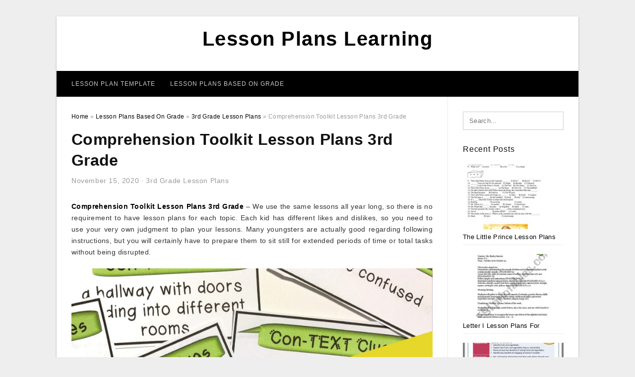

--- FILE ---
content_type: text/html; charset=UTF-8
request_url: https://lessonplanslearning.com/comprehension-toolkit-lesson-plans-3rd-grade/
body_size: 7737
content:
<!DOCTYPE html>
<html lang="en-US" prefix="og: https://ogp.me/ns#">
<head>
<meta charset="UTF-8">
<meta name="viewport" content="width=device-width, initial-scale=1, maximum-scale=1, user-scalable=0">
<link rel="profile" href="https://gmpg.org/xfn/11">
<link rel="pingback" href="https://lessonplanslearning.com/xmlrpc.php">

<!-- Icon -->
<link href='' rel='icon' type='image/x-icon'/>

	<style>img:is([sizes="auto" i], [sizes^="auto," i]) { contain-intrinsic-size: 3000px 1500px }</style>
	
<!-- Search Engine Optimization by Rank Math - https://rankmath.com/ -->
<title>Comprehension Toolkit Lesson Plans 3rd Grade - Lesson Plans Learning</title>
<meta name="description" content="Comprehension Toolkit Lesson Plans 3rd Grade - We use the same lessons all year long, so there is no requirement to have lesson plans for each topic. Each kid"/>
<meta name="robots" content="follow, index, max-snippet:-1, max-video-preview:-1, max-image-preview:large"/>
<link rel="canonical" href="https://lessonplanslearning.com/comprehension-toolkit-lesson-plans-3rd-grade/" />
<meta property="og:locale" content="en_US" />
<meta property="og:type" content="article" />
<meta property="og:title" content="Comprehension Toolkit Lesson Plans 3rd Grade - Lesson Plans Learning" />
<meta property="og:description" content="Comprehension Toolkit Lesson Plans 3rd Grade - We use the same lessons all year long, so there is no requirement to have lesson plans for each topic. Each kid" />
<meta property="og:url" content="https://lessonplanslearning.com/comprehension-toolkit-lesson-plans-3rd-grade/" />
<meta property="og:site_name" content="Lesson Plans Learning" />
<meta property="article:section" content="3rd Grade Lesson Plans" />
<meta property="og:image" content="https://lessonplanslearning.com/wp-content/uploads/2020/05/teachers-toolkit-3-free-games-to-help-students-practice-683x1024.jpg" />
<meta property="og:image:secure_url" content="https://lessonplanslearning.com/wp-content/uploads/2020/05/teachers-toolkit-3-free-games-to-help-students-practice-683x1024.jpg" />
<meta property="og:image:width" content="640" />
<meta property="og:image:height" content="960" />
<meta property="og:image:alt" content="Teacher&#039;s Toolkit: 3 (Free) Games To Help Students Practice" />
<meta property="og:image:type" content="image/jpeg" />
<meta property="article:published_time" content="2020-11-15T10:37:32+07:00" />
<meta name="twitter:card" content="summary_large_image" />
<meta name="twitter:title" content="Comprehension Toolkit Lesson Plans 3rd Grade - Lesson Plans Learning" />
<meta name="twitter:description" content="Comprehension Toolkit Lesson Plans 3rd Grade - We use the same lessons all year long, so there is no requirement to have lesson plans for each topic. Each kid" />
<meta name="twitter:image" content="https://lessonplanslearning.com/wp-content/uploads/2020/05/teachers-toolkit-3-free-games-to-help-students-practice-683x1024.jpg" />
<meta name="twitter:label1" content="Written by" />
<meta name="twitter:data1" content="Mary J. Bourquin" />
<meta name="twitter:label2" content="Time to read" />
<meta name="twitter:data2" content="2 minutes" />
<script type="application/ld+json" class="rank-math-schema">{"@context":"https://schema.org","@graph":[{"@type":["Person","Organization"],"@id":"https://lessonplanslearning.com/#person","name":"Lesson Plans Learning"},{"@type":"WebSite","@id":"https://lessonplanslearning.com/#website","url":"https://lessonplanslearning.com","name":"Lesson Plans Learning","publisher":{"@id":"https://lessonplanslearning.com/#person"},"inLanguage":"en-US"},{"@type":"ImageObject","@id":"https://lessonplanslearning.com/wp-content/uploads/2020/05/teachers-toolkit-3-free-games-to-help-students-practice.jpg","url":"https://lessonplanslearning.com/wp-content/uploads/2020/05/teachers-toolkit-3-free-games-to-help-students-practice.jpg","width":"1707","height":"2560","caption":"Teacher&#039;s Toolkit: 3 (Free) Games To Help Students Practice","inLanguage":"en-US"},{"@type":"WebPage","@id":"https://lessonplanslearning.com/comprehension-toolkit-lesson-plans-3rd-grade/#webpage","url":"https://lessonplanslearning.com/comprehension-toolkit-lesson-plans-3rd-grade/","name":"Comprehension Toolkit Lesson Plans 3rd Grade - Lesson Plans Learning","datePublished":"2020-11-15T10:37:32+07:00","dateModified":"2020-11-15T10:37:32+07:00","isPartOf":{"@id":"https://lessonplanslearning.com/#website"},"primaryImageOfPage":{"@id":"https://lessonplanslearning.com/wp-content/uploads/2020/05/teachers-toolkit-3-free-games-to-help-students-practice.jpg"},"inLanguage":"en-US"},{"@type":"Person","@id":"https://lessonplanslearning.com/author/bismillah/","name":"Mary J. Bourquin","url":"https://lessonplanslearning.com/author/bismillah/","image":{"@type":"ImageObject","@id":"https://secure.gravatar.com/avatar/866dd84e920766c4334da88577e43d8854bb7a9d32fe320ca412475f18184cb6?s=96&amp;d=mm&amp;r=g","url":"https://secure.gravatar.com/avatar/866dd84e920766c4334da88577e43d8854bb7a9d32fe320ca412475f18184cb6?s=96&amp;d=mm&amp;r=g","caption":"Mary J. Bourquin","inLanguage":"en-US"}},{"@type":"BlogPosting","headline":"Comprehension Toolkit Lesson Plans 3rd Grade - Lesson Plans Learning","datePublished":"2020-11-15T10:37:32+07:00","dateModified":"2020-11-15T10:37:32+07:00","articleSection":"3rd Grade Lesson Plans","author":{"@id":"https://lessonplanslearning.com/author/bismillah/","name":"Mary J. Bourquin"},"publisher":{"@id":"https://lessonplanslearning.com/#person"},"description":"Comprehension Toolkit Lesson Plans 3rd Grade - We use the same lessons all year long, so there is no requirement to have lesson plans for each topic. Each kid","name":"Comprehension Toolkit Lesson Plans 3rd Grade - Lesson Plans Learning","@id":"https://lessonplanslearning.com/comprehension-toolkit-lesson-plans-3rd-grade/#richSnippet","isPartOf":{"@id":"https://lessonplanslearning.com/comprehension-toolkit-lesson-plans-3rd-grade/#webpage"},"image":{"@id":"https://lessonplanslearning.com/wp-content/uploads/2020/05/teachers-toolkit-3-free-games-to-help-students-practice.jpg"},"inLanguage":"en-US","mainEntityOfPage":{"@id":"https://lessonplanslearning.com/comprehension-toolkit-lesson-plans-3rd-grade/#webpage"}}]}</script>
<!-- /Rank Math WordPress SEO plugin -->

<link rel="alternate" type="application/rss+xml" title="Lesson Plans Learning &raquo; Feed" href="https://lessonplanslearning.com/feed/" />
<link rel="alternate" type="application/rss+xml" title="Lesson Plans Learning &raquo; Comments Feed" href="https://lessonplanslearning.com/comments/feed/" />
<style id='wp-emoji-styles-inline-css' type='text/css'>

	img.wp-smiley, img.emoji {
		display: inline !important;
		border: none !important;
		box-shadow: none !important;
		height: 1em !important;
		width: 1em !important;
		margin: 0 0.07em !important;
		vertical-align: -0.1em !important;
		background: none !important;
		padding: 0 !important;
	}
</style>
<link rel='stylesheet' id='themejazz-style-css' href='https://lessonplanslearning.com/wp-content/themes/theme-ultimage/style.css?ver=1' type='text/css' media='all' />
<link rel="https://api.w.org/" href="https://lessonplanslearning.com/wp-json/" /><link rel="alternate" title="JSON" type="application/json" href="https://lessonplanslearning.com/wp-json/wp/v2/posts/1107" /><link rel="EditURI" type="application/rsd+xml" title="RSD" href="https://lessonplanslearning.com/xmlrpc.php?rsd" />
<meta name="generator" content="WordPress 6.8.3" />
<link rel='shortlink' href='https://lessonplanslearning.com/?p=1107' />
<link rel="alternate" title="oEmbed (JSON)" type="application/json+oembed" href="https://lessonplanslearning.com/wp-json/oembed/1.0/embed?url=https%3A%2F%2Flessonplanslearning.com%2Fcomprehension-toolkit-lesson-plans-3rd-grade%2F" />
<link rel="alternate" title="oEmbed (XML)" type="text/xml+oembed" href="https://lessonplanslearning.com/wp-json/oembed/1.0/embed?url=https%3A%2F%2Flessonplanslearning.com%2Fcomprehension-toolkit-lesson-plans-3rd-grade%2F&#038;format=xml" />

<style media="screen">
    
            /*Site Padding*/
        #page{
        	margin-top: 10px;
            margin-bottom: 0px;
        }
    </style>

<style type="text/css" title="dynamic-css" class="options-output">#content #primary.col-md-9,#attachment.col-md-9{border-right:1px solid #E8E8E8;}.site-content{background-color:#fff;}#secondary .widget ul li{border-bottom:1px solid #eeeeee;}</style>
</head>

<body data-rsssl=1 class="wp-singular post-template-default single single-post postid-1107 single-format-standard wp-theme-theme-ultimage">

	<div class="top-navigation">
		<div class="container default-width"  >
					</div>
	</div>

	
<div id="page" class="hfeed site container default-width"  >
	<a class="skip-link screen-reader-text" href="#content">Skip to content</a>

	<header id="masthead" class="site-header">
		<div class="row">
		<!-- Site Branding Code -->
				<div class="site-branding logo-center">

							<div class="main-site-title">
											<h2 class="site-title"><a href="https://lessonplanslearning.com/" rel="home">Lesson Plans Learning</a></h2>
																<p class="site-description"></p>
									</div>
			
			<!-- Header Ad, Display Search Form If Empty -->
			
			<!-- Header Search Form -->
			
			<div class="clearfix"></div>
		</div><!-- .site-branding -->
				</div>

				<div class="row">
			<nav id="main-menu">
			<div class="menu-menu-1-container"><ul id="primary-menu" class="menu"><li id="menu-item-17233" class="menu-item menu-item-type-taxonomy menu-item-object-category menu-item-17233"><a href="https://lessonplanslearning.com/category/lesson-plan-template/">Lesson Plan Template</a></li>
<li id="menu-item-17234" class="menu-item menu-item-type-taxonomy menu-item-object-category current-post-ancestor menu-item-has-children menu-item-17234"><a href="https://lessonplanslearning.com/category/lesson-plans-based-on-grade/">Lesson Plans Based On Grade</a>
<ul class="sub-menu">
	<li id="menu-item-17242" class="menu-item menu-item-type-taxonomy menu-item-object-category menu-item-17242"><a href="https://lessonplanslearning.com/category/lesson-plans-based-on-grade/preschool-kindergarten-lesson-plans/">Preschool/Kindergarten Lesson Plans</a></li>
	<li id="menu-item-17241" class="menu-item menu-item-type-taxonomy menu-item-object-category menu-item-17241"><a href="https://lessonplanslearning.com/category/lesson-plans-based-on-grade/elementary-lesson-plans/">Elementary Lesson Plans</a></li>
	<li id="menu-item-17235" class="menu-item menu-item-type-taxonomy menu-item-object-category menu-item-17235"><a href="https://lessonplanslearning.com/category/lesson-plans-based-on-grade/1st-grade-lesson-plans/">1st Grade Lesson Plans</a></li>
	<li id="menu-item-17236" class="menu-item menu-item-type-taxonomy menu-item-object-category menu-item-17236"><a href="https://lessonplanslearning.com/category/lesson-plans-based-on-grade/2nd-grade-lesson-plans/">2nd Grade Lesson Plans</a></li>
	<li id="menu-item-17237" class="menu-item menu-item-type-taxonomy menu-item-object-category current-post-ancestor current-menu-parent current-post-parent menu-item-17237"><a href="https://lessonplanslearning.com/category/lesson-plans-based-on-grade/3rd-grade-lesson-plans/">3rd Grade Lesson Plans</a></li>
	<li id="menu-item-17238" class="menu-item menu-item-type-taxonomy menu-item-object-category menu-item-17238"><a href="https://lessonplanslearning.com/category/lesson-plans-based-on-grade/4th-grade-lesson-plans/">4th Grade Lesson Plans</a></li>
	<li id="menu-item-17239" class="menu-item menu-item-type-taxonomy menu-item-object-category menu-item-17239"><a href="https://lessonplanslearning.com/category/lesson-plans-based-on-grade/5th-grade-lesson-plans/">5th Grade Lesson Plans</a></li>
	<li id="menu-item-17240" class="menu-item menu-item-type-taxonomy menu-item-object-category menu-item-17240"><a href="https://lessonplanslearning.com/category/lesson-plans-based-on-grade/6th-grade-lesson-plans/">6th Grade Lesson Plans</a></li>
</ul>
</li>
</ul></div>			</nav>
		</div><!-- .row -->
			</header><!-- #masthead -->
	
	<div id="content" class="site-content clearfix">

	<div id="primary" class="content-area col-md-9 col-sm-8">
		<main id="main" class="site-main">

		
			<div class="breadcrumbs"><span itemscope itemtype="http://data-vocabulary.org/Breadcrumb"><a href="https://lessonplanslearning.com/" itemprop="url"><span itemprop="title">Home</span></a></span> <span class="sep"> &raquo; </span> <span itemscope itemtype="http://data-vocabulary.org/Breadcrumb"><a href="https://lessonplanslearning.com/category/lesson-plans-based-on-grade/" itemprop="url"><span itemprop="title">Lesson Plans Based On Grade</span></a></span> <span class="sep"> &raquo; </span> <span itemscope itemtype="http://data-vocabulary.org/Breadcrumb"><a href="https://lessonplanslearning.com/category/lesson-plans-based-on-grade/3rd-grade-lesson-plans/" itemprop="url"><span itemprop="title">3rd Grade Lesson Plans</span></a></span> <span class="sep"> &raquo; </span> <span class="current">Comprehension Toolkit Lesson Plans 3rd Grade</span></div><!-- .breadcrumbs -->
			
<article id="post-1107" class="post-1107 post type-post status-publish format-standard has-post-thumbnail hentry category-3rd-grade-lesson-plans">
	<header class="entry-header">
		<h1 class="entry-title">Comprehension Toolkit Lesson Plans 3rd Grade</h1>		<div class="entry-meta ">
			<span class="posted-on"><time class="entry-date published updated" datetime="2020-11-15T10:37:32+07:00">November 15, 2020</time></span><span class="meta-sep">&middot;</span><span class="categories-list"> <a href="https://lessonplanslearning.com/category/lesson-plans-based-on-grade/3rd-grade-lesson-plans/" rel="category tag">3rd Grade Lesson Plans</a></span><span class="byline"> by <span class="author vcard"><a class="url fn n" href="https://lessonplanslearning.com/author/bismillah/">Mary J. Bourquin</a></span></span>		</div><!-- .entry-meta -->

	</header><!-- .entry-header -->

	<div class="entry-content clearfix">

		
		
		
		<p style="text-align: justify;"><a href="https://lessonplanslearning.com/"><strong>Comprehension Toolkit Lesson Plans 3rd Grade</strong></a> &#8211; We use the same lessons all year long, so there is no  requirement to have lesson plans for each  topic. Each  kid has different likes and dislikes, so you  need to use your  very own judgment to plan your lessons.  Many  youngsters are  actually good  regarding following  instructions, but you  will certainly have to prepare them to sit still for  extended periods of time or  total tasks without being  disrupted.</p>
<p style="text-align: center;"><a href="https://lessonplanslearning.com/comprehension-toolkit-lesson-plans-3rd-grade/teachers-toolkit-3-free-games-to-help-students-practice/"><img decoding="async" src="https://lessonplanslearning.com/wp-content/uploads/2020/05/teachers-toolkit-3-free-games-to-help-students-practice.jpg" alt="Teacher&amp;amp;#039;s Toolkit: 3 (Free) Games To Help Students Practice" title="teachers toolkit 3 free games to help students practice"></a>Teacher&amp;amp;#039;s Toolkit: 3 (Free) Games To Help Students Practice</p>
<p style="text-align: justify;"> I highly  suggest that you prepare lesson plans for your  trainees. It is  really  vital to  obtain down a set of lesson plans that your students can follow to make  certain they have  enjoyable during the lesson  as well as learn the most out of the lessons. </p>
<p style="text-align: justify;"> Prior to you go to purchase lesson plans, you should  understand that there are  2 main types of lesson plans. The first type is called the Common Core Standards, which is a set of basic  standards  wherefore you  need to  instruct  every year.   Due to the fact that it  assists to  maintain things consistent so that  trainees  comprehend what is expected of them, this is a  terrific  method to go. </p>
<p style="text-align: center;"><a href="https://lessonplanslearning.com/comprehension-toolkit-lesson-plans-3rd-grade/free-13-page-guide-for-teaching-reading-comprehension-a/"><img decoding="async" src="https://lessonplanslearning.com/wp-content/uploads/2020/05/free-13-page-guide-for-teaching-reading-comprehension-a.png" alt="Free 13-Page Guide For Teaching Reading Comprehension A" title="free 13 page guide for teaching reading comprehension a"></a>Free 13-Page Guide For Teaching Reading Comprehension A</p>
<p style="text-align: justify;"> The second  kind of lesson plan is called, &#8220;Step by Step, I&#8217;m Teaching&#8221; plans. As a  instructor, you will want to show  trainees  precisely what you are doing. </p>
<p style="text-align: justify;">In order to  see to it that you get your  trainees  with each year, you should give them  a lot of opportunities to participate in a number of different things throughout the year.  They will  never ever  find out  exactly how to  execute in class if they aren&#8217;t involved.   Locate  means to get them involved in the classroom,  as well as  make certain to  utilize  proper  training  approaches  for every student.</p>
<p style="text-align: center;"><a href="https://lessonplanslearning.com/comprehension-toolkit-lesson-plans-3rd-grade/curr-map-3rd-grade-reading-workshop/"><img decoding="async" src="https://lessonplanslearning.com/wp-content/uploads/2020/05/curr-map-3rd-grade-reading-workshop.png" alt="Curr. Map 3Rd Grade--Reading Workshop" title="curr map 3rd grade reading workshop"></a>Curr. Map 3Rd Grade&#8211;Reading Workshop</p>
<p style="text-align: justify;">In order to  develop the  ideal lesson  prepare for your  trainees, you  will certainly  require to  utilize some research  right into the subject.  These plans  will certainly be very effective if you  make certain that they  offer your  pupils the  info that they need to succeed in the classroom. </p>
<p style="text-align: justify;"> Make certain that the lesson plans that you  utilize are  concentrated on  2  crucial  locations. One area  must be  focused on getting your students to  find out the  product, and the other  location  needs to be  concentrated on providing feedback on their  efficiency. By doing this, you  will certainly  guarantee that your  pupils are  finding out as  high as  feasible during each lesson.</p>
<p style="text-align: center;"><a href="https://lessonplanslearning.com/comprehension-toolkit-lesson-plans-3rd-grade/fourth-grade-comprehension-toolkit-lesson-sequence/"><img decoding="async" src="https://lessonplanslearning.com/wp-content/uploads/2020/05/fourth-grade-comprehension-toolkit-lesson-sequence.png" alt="Fourth Grade Comprehension Toolkit Lesson Sequence" title="fourth grade comprehension toolkit lesson sequence"></a>Fourth Grade Comprehension Toolkit Lesson Sequence</p>
<p style="text-align: justify;">While it  might be overwhelming  ahead up with lesson  prepare for  each and every single subject, you  need to  recognize that having plans makes life a  great deal  much easier for your students. You can  utilize them to plan their own lessons. Plus, you can help them to  make use of the  sources that they  require in order to  prosper in their lessons.</p>

		
		
			</div><!-- .entry-content -->

	
	<div class="home-recent-gallery clearfix">
					<h3 class="media-recent-gallery-title">Gallery of Comprehension Toolkit Lesson Plans 3rd Grade</h3>
		
	
				<span class="home-image-thumbnail">
					<a href="https://lessonplanslearning.com/comprehension-toolkit-lesson-plans-3rd-grade/curr-map-3rd-grade-reading-workshop/" title="Curr. Map 3Rd Grade  Reading Workshop">
						<img width="150" height="150" src=" https://lessonplanslearning.com/wp-content/uploads/2020/05/curr-map-3rd-grade-reading-workshop-150x150.png" alt="Curr. Map 3Rd Grade  Reading Workshop" title="Curr. Map 3Rd Grade  Reading Workshop" />
					</a>
				</span><!--end list gallery-->

			
				<span class="home-image-thumbnail">
					<a href="https://lessonplanslearning.com/comprehension-toolkit-lesson-plans-3rd-grade/fourth-grade-comprehension-toolkit-lesson-sequence/" title="Fourth Grade Comprehension Toolkit Lesson Sequence">
						<img width="150" height="150" src=" https://lessonplanslearning.com/wp-content/uploads/2020/05/fourth-grade-comprehension-toolkit-lesson-sequence-150x150.png" alt="Fourth Grade Comprehension Toolkit Lesson Sequence" title="Fourth Grade Comprehension Toolkit Lesson Sequence" />
					</a>
				</span><!--end list gallery-->

			
				<span class="home-image-thumbnail">
					<a href="https://lessonplanslearning.com/comprehension-toolkit-lesson-plans-3rd-grade/free-13-page-guide-for-teaching-reading-comprehension-a/" title="Free 13 Page Guide For Teaching Reading Comprehension A">
						<img width="150" height="150" src=" https://lessonplanslearning.com/wp-content/uploads/2020/05/free-13-page-guide-for-teaching-reading-comprehension-a-150x150.png" alt="Free 13 Page Guide For Teaching Reading Comprehension A" title="Free 13 Page Guide For Teaching Reading Comprehension A" />
					</a>
				</span><!--end list gallery-->

			
				<span class="home-image-thumbnail">
					<a href="https://lessonplanslearning.com/comprehension-toolkit-lesson-plans-3rd-grade/teachers-toolkit-3-free-games-to-help-students-practice/" title="Teacher&#039;s Toolkit: 3 (Free) Games To Help Students Practice">
						<img width="150" height="150" src=" https://lessonplanslearning.com/wp-content/uploads/2020/05/teachers-toolkit-3-free-games-to-help-students-practice-150x150.jpg" alt="Teacher&#039;s Toolkit: 3 (Free) Games To Help Students Practice" title="Teacher&#039;s Toolkit: 3 (Free) Games To Help Students Practice" />
					</a>
				</span><!--end list gallery-->

				</div><!--end flexslider-->

	
	
	<footer class="entry-footer">
		
		
  <div class="button_social_share">
      <p class="share-this">Share this: </p>
      <ul>
              <li class="social-button facebook">
          <a href="https://www.facebook.com/sharer/sharer.php?u=https%3A%2F%2Flessonplanslearning.com%2Fcomprehension-toolkit-lesson-plans-3rd-grade%2F&amp;title=Comprehension+Toolkit+Lesson+Plans+3rd+Grade" target="_blank">
            <span class="el el-facebook">Facebook</span>
          </a>
        </li>
                    <li class="social-button twitter">
          <a href="https://twitter.com/intent/tweet?text=Comprehension+Toolkit+Lesson+Plans+3rd+Grade&amp;url=https%3A%2F%2Flessonplanslearning.com%2Fcomprehension-toolkit-lesson-plans-3rd-grade%2F" target="_blank">
            <span class="el el-twitter">Twitter</span>
          </a>
        </li>
                    <li class="social-button google">
          <a href="https://plus.google.com/share?url=https%3A%2F%2Flessonplanslearning.com%2Fcomprehension-toolkit-lesson-plans-3rd-grade%2F" target="_blank">
            <span class="el el-google-plus">Google+</span>
          </a>
        </li>
                          <li class="social-button pinterest">
          <a href="javascript:void((function()%7Bvar%20e=document.createElement('script');e.setAttribute('type','text/javascript');e.setAttribute('charset','UTF-8');e.setAttribute('src','http://assets.pinterest.com/js/pinmarklet.js?r='+Math.random()*99999999);document.body.appendChild(e)%7D)());" target="_blank">
            <span class="el el-pinterest-p">Pinterest</span>
          </a>
        </li>
                            </ul>
  </div>

  
	</footer><!-- .entry-footer -->
</article><!-- #post-## -->

			<!-- Related Post -->
			      <div class="related-post">
        <h3 class="related-post-title">Related Post to Comprehension Toolkit Lesson Plans 3rd Grade</h3>
        <div class="row-grid">
        <ul>
          
                        <li class="related-content-grid">
              <div class="col-md-4 col-sm-6 col-xs-6">
                <a class="related-image" href="https://lessonplanslearning.com/3rd-grade-nutrition-lesson-plans/" rel="bookmark" title="3rd Grade Nutrition Lesson Plans">
                  <div class="featured-image">
                    <img src="https://lessonplanslearning.com/wp-content/uploads/2020/05/fruit-vegetable-intake-english-lesson-plan-for-grades-3-5-235x150.jpg" alt="Fruit &amp; Vegetable Intake English Lesson Plan For Grades 3-5" class="" />                  </div>
                </a>


                <h4 class="related-content-title">
                  <a href="https://lessonplanslearning.com/3rd-grade-nutrition-lesson-plans/" rel="bookmark" title="3rd Grade Nutrition Lesson Plans">
                  3rd Grade Nutrition Lesson Plans                  </a>
                </h4>
              </div>
            </li>
                      
                        <li class="related-content-grid">
              <div class="col-md-4 col-sm-6 col-xs-6">
                <a class="related-image" href="https://lessonplanslearning.com/personal-narrative-lesson-plans-3rd-grade/" rel="bookmark" title="Personal Narrative Lesson Plans 3rd Grade">
                  <div class="featured-image">
                    <img src="https://lessonplanslearning.com/wp-content/uploads/2020/05/personal-narrative-writing-grades-2-5-thrifty-in-third-grade-5-235x150.png" alt="Personal Narrative Writing (Grades 2-5) | Thrifty In Third Grade" class="" />                  </div>
                </a>


                <h4 class="related-content-title">
                  <a href="https://lessonplanslearning.com/personal-narrative-lesson-plans-3rd-grade/" rel="bookmark" title="Personal Narrative Lesson Plans 3rd Grade">
                  Personal Narrative Lesson Plans 3rd Grade                  </a>
                </h4>
              </div>
            </li>
                      
                        <li class="related-content-grid">
              <div class="col-md-4 col-sm-6 col-xs-6">
                <a class="related-image" href="https://lessonplanslearning.com/problem-and-solution-lesson-plans-3rd-grade/" rel="bookmark" title="Problem And Solution Lesson Plans 3rd Grade">
                  <div class="featured-image">
                    <img src="https://lessonplanslearning.com/wp-content/uploads/2020/05/lesson-plan-jennifer-mahar-3rd-grade-english-235x150.png" alt="Lesson Plan Jennifer Mahar 3Rd Grade English" class="" />                  </div>
                </a>


                <h4 class="related-content-title">
                  <a href="https://lessonplanslearning.com/problem-and-solution-lesson-plans-3rd-grade/" rel="bookmark" title="Problem And Solution Lesson Plans 3rd Grade">
                  Problem And Solution Lesson Plans 3rd Grade                  </a>
                </h4>
              </div>
            </li>
                              </ul>
        </div>
        <div class="clearfix"></div>
      </div>
    			<!-- End Related Post -->

			<!-- Navigation Post -->
			
	<nav class="navigation post-navigation" aria-label="Posts">
		<h2 class="screen-reader-text">Post navigation</h2>
		<div class="nav-links"><div class="nav-previous"><a href="https://lessonplanslearning.com/expanded-form-lesson-plans-4th-grade/" rel="prev">Expanded Form Lesson Plans 4th Grade</a></div><div class="nav-next"><a href="https://lessonplanslearning.com/growth-mindset-lesson-plans/" rel="next">Growth Mindset Lesson Plans</a></div></div>
	</nav>			<!-- End Post Navigation -->

			
		
		</main><!-- #main -->
	</div><!-- #primary -->


	<div id="secondary" class="widget-area col-md-3 col-sm-4" role="complementary">
        <aside id="search-2" class="widget widget_search">
<form role="search" method="get" class="search-form" action="https://lessonplanslearning.com/">
	<input type="search" class="search-field" placeholder="Search..." value="" name="s" title="Search for:" />
	<input type="submit" class="search-submit" value="Search" />
</form>
</aside>          <aside id="recent_posts-4" class="widget widget_recent_posts">          <h3 class="widget-title">Recent Posts</h3>          <ul>
                        <li class="col-md-12 col-sm-12">
                <div class="post-index">
                      <a href="https://lessonplanslearning.com/the-little-prince-lesson-plans-elementary/">
					          <img src="https://lessonplanslearning.com/wp-content/uploads/2020/05/the-little-prince-test-english-esl-worksheets-for-distance-235x150.jpg" alt="The Little Prince Test &#8211; English Esl Worksheets For Distance" class="" /></a>
                </div>
                <div class="recent-info">
                  <span class="title-recent-post">
                    <a title="The Little Prince Lesson Plans Elementary" href="https://lessonplanslearning.com/the-little-prince-lesson-plans-elementary/">
        						         						  The Little Prince Lesson Plans                    </a>
                </span>
      			</div>
              </li>
                          <li class="col-md-12 col-sm-12">
                <div class="post-index">
                      <a href="https://lessonplanslearning.com/letter-i-lesson-plans-for-kindergarten/">
					          <img src="https://lessonplanslearning.com/wp-content/uploads/2020/05/english-worksheets-kindergarten-lesson-plan-235x150.jpg" alt="English Worksheets: Kindergarten Lesson Plan" class="" /></a>
                </div>
                <div class="recent-info">
                  <span class="title-recent-post">
                    <a title="Letter I Lesson Plans For Kindergarten" href="https://lessonplanslearning.com/letter-i-lesson-plans-for-kindergarten/">
        						         						  Letter I Lesson Plans For                    </a>
                </span>
      			</div>
              </li>
                          <li class="col-md-12 col-sm-12">
                <div class="post-index">
                      <a href="https://lessonplanslearning.com/3rd-grade-nutrition-lesson-plans/">
					          <img src="https://lessonplanslearning.com/wp-content/uploads/2020/05/fruit-vegetable-intake-english-lesson-plan-for-grades-3-5-235x150.jpg" alt="Fruit &amp; Vegetable Intake English Lesson Plan For Grades 3-5" class="" /></a>
                </div>
                <div class="recent-info">
                  <span class="title-recent-post">
                    <a title="3rd Grade Nutrition Lesson Plans" href="https://lessonplanslearning.com/3rd-grade-nutrition-lesson-plans/">
        						         						  3rd Grade Nutrition Lesson Plans                    </a>
                </span>
      			</div>
              </li>
                          <li class="col-md-12 col-sm-12">
                <div class="post-index">
                      <a href="https://lessonplanslearning.com/context-clues-lesson-plan/">
					          <img src="https://lessonplanslearning.com/wp-content/uploads/2020/05/useful-context-clues-lesson-plan-context-clues-worksheet-235x150.png" alt="Useful Context Clues Lesson Plan Context Clues Worksheet" class="" /></a>
                </div>
                <div class="recent-info">
                  <span class="title-recent-post">
                    <a title="Context Clues Lesson Plan" href="https://lessonplanslearning.com/context-clues-lesson-plan/">
        						         						  Context Clues Lesson Plan                    </a>
                </span>
      			</div>
              </li>
                          <li class="col-md-12 col-sm-12">
                <div class="post-index">
                      <a href="https://lessonplanslearning.com/personal-narrative-lesson-plans-3rd-grade/">
					          <img src="https://lessonplanslearning.com/wp-content/uploads/2020/05/personal-narrative-writing-grades-2-5-thrifty-in-third-grade-5-235x150.png" alt="Personal Narrative Writing (Grades 2-5) | Thrifty In Third Grade" class="" /></a>
                </div>
                <div class="recent-info">
                  <span class="title-recent-post">
                    <a title="Personal Narrative Lesson Plans 3rd Grade" href="https://lessonplanslearning.com/personal-narrative-lesson-plans-3rd-grade/">
        						         						  Personal Narrative Lesson Plans                    </a>
                </span>
      			</div>
              </li>
                      </ul>
          <div class="clearfix"></div>
          </aside>      <aside id="archives-3" class="widget widget_archive"><h3 class="widget-title">Archives</h3>		<label class="screen-reader-text" for="archives-dropdown-3">Archives</label>
		<select id="archives-dropdown-3" name="archive-dropdown">
			
			<option value="">Select Month</option>
				<option value='https://lessonplanslearning.com/2023/10/'> October 2023 </option>
	<option value='https://lessonplanslearning.com/2023/09/'> September 2023 </option>
	<option value='https://lessonplanslearning.com/2023/08/'> August 2023 </option>
	<option value='https://lessonplanslearning.com/2023/07/'> July 2023 </option>
	<option value='https://lessonplanslearning.com/2023/06/'> June 2023 </option>
	<option value='https://lessonplanslearning.com/2023/05/'> May 2023 </option>
	<option value='https://lessonplanslearning.com/2023/04/'> April 2023 </option>
	<option value='https://lessonplanslearning.com/2023/03/'> March 2023 </option>
	<option value='https://lessonplanslearning.com/2023/02/'> February 2023 </option>
	<option value='https://lessonplanslearning.com/2023/01/'> January 2023 </option>
	<option value='https://lessonplanslearning.com/2022/12/'> December 2022 </option>
	<option value='https://lessonplanslearning.com/2022/11/'> November 2022 </option>
	<option value='https://lessonplanslearning.com/2022/10/'> October 2022 </option>
	<option value='https://lessonplanslearning.com/2022/09/'> September 2022 </option>
	<option value='https://lessonplanslearning.com/2022/08/'> August 2022 </option>
	<option value='https://lessonplanslearning.com/2022/07/'> July 2022 </option>
	<option value='https://lessonplanslearning.com/2022/06/'> June 2022 </option>
	<option value='https://lessonplanslearning.com/2022/05/'> May 2022 </option>
	<option value='https://lessonplanslearning.com/2022/04/'> April 2022 </option>
	<option value='https://lessonplanslearning.com/2022/03/'> March 2022 </option>
	<option value='https://lessonplanslearning.com/2022/02/'> February 2022 </option>
	<option value='https://lessonplanslearning.com/2022/01/'> January 2022 </option>
	<option value='https://lessonplanslearning.com/2021/12/'> December 2021 </option>
	<option value='https://lessonplanslearning.com/2021/11/'> November 2021 </option>
	<option value='https://lessonplanslearning.com/2021/10/'> October 2021 </option>
	<option value='https://lessonplanslearning.com/2021/09/'> September 2021 </option>
	<option value='https://lessonplanslearning.com/2021/08/'> August 2021 </option>
	<option value='https://lessonplanslearning.com/2021/07/'> July 2021 </option>
	<option value='https://lessonplanslearning.com/2021/06/'> June 2021 </option>
	<option value='https://lessonplanslearning.com/2021/05/'> May 2021 </option>
	<option value='https://lessonplanslearning.com/2021/04/'> April 2021 </option>
	<option value='https://lessonplanslearning.com/2021/03/'> March 2021 </option>
	<option value='https://lessonplanslearning.com/2021/02/'> February 2021 </option>
	<option value='https://lessonplanslearning.com/2021/01/'> January 2021 </option>
	<option value='https://lessonplanslearning.com/2020/12/'> December 2020 </option>
	<option value='https://lessonplanslearning.com/2020/11/'> November 2020 </option>
	<option value='https://lessonplanslearning.com/2020/10/'> October 2020 </option>
	<option value='https://lessonplanslearning.com/2020/09/'> September 2020 </option>
	<option value='https://lessonplanslearning.com/2020/08/'> August 2020 </option>
	<option value='https://lessonplanslearning.com/2020/07/'> July 2020 </option>
	<option value='https://lessonplanslearning.com/2020/06/'> June 2020 </option>
	<option value='https://lessonplanslearning.com/2019/09/'> September 2019 </option>

		</select>

			<script type="text/javascript">
/* <![CDATA[ */

(function() {
	var dropdown = document.getElementById( "archives-dropdown-3" );
	function onSelectChange() {
		if ( dropdown.options[ dropdown.selectedIndex ].value !== '' ) {
			document.location.href = this.options[ this.selectedIndex ].value;
		}
	}
	dropdown.onchange = onSelectChange;
})();

/* ]]> */
</script>
</aside>			</div><!-- #secondary -->

<div class="clearfix"></div>

	</div><!-- #content -->

</div><!-- #page -->

	
	<footer id="colophon" class="site-footer">
		<div class="container default-width"  >
			
							<div class="footer-bottom-center col-xs-12">
					<nav id="nav-footer">
					<div class="menu"><ul>
<li class="page_item page-item-6"><a href="https://lessonplanslearning.com/about-us/">About Us</a></li>
<li class="page_item page-item-7"><a href="https://lessonplanslearning.com/contact/">Contact</a></li>
<li class="page_item page-item-9"><a href="https://lessonplanslearning.com/cookie-policy/">Cookie Policy</a></li>
<li class="page_item page-item-10"><a href="https://lessonplanslearning.com/disclaimer/">Disclaimer</a></li>
<li class="page_item page-item-11"><a href="https://lessonplanslearning.com/digital-millennium-copyright-act-notice/">DMCA</a></li>
<li class="page_item page-item-17244"><a href="https://lessonplanslearning.com/privacy-policy/">Privacy Policy</a></li>
<li class="page_item page-item-8"><a href="https://lessonplanslearning.com/terms-of-use/">Terms of Use</a></li>
</ul></div>
					</nav>
					<div class="site-info">
											</div><!-- .site-info -->
				</div>
						<div class="clearfix"></div>
		</div>
	</footer><!-- #colophon -->

<div class="back-top" id="back-top">&uarr;</div>

<script type="speculationrules">
{"prefetch":[{"source":"document","where":{"and":[{"href_matches":"\/*"},{"not":{"href_matches":["\/wp-*.php","\/wp-admin\/*","\/wp-content\/uploads\/*","\/wp-content\/*","\/wp-content\/plugins\/*","\/wp-content\/themes\/theme-ultimage\/*","\/*\\?(.+)"]}},{"not":{"selector_matches":"a[rel~=\"nofollow\"]"}},{"not":{"selector_matches":".no-prefetch, .no-prefetch a"}}]},"eagerness":"conservative"}]}
</script>
<script type="text/javascript" src="https://lessonplanslearning.com/wp-includes/js/jquery/jquery.js" id="jquery-js"></script>
<script type="text/javascript" src="https://lessonplanslearning.com/wp-content/themes/theme-ultimage/assets/js/main.min.js?ver=6.8.3" id="themejazz-mainjs-js"></script>

<script defer src="https://static.cloudflareinsights.com/beacon.min.js/vcd15cbe7772f49c399c6a5babf22c1241717689176015" integrity="sha512-ZpsOmlRQV6y907TI0dKBHq9Md29nnaEIPlkf84rnaERnq6zvWvPUqr2ft8M1aS28oN72PdrCzSjY4U6VaAw1EQ==" data-cf-beacon='{"version":"2024.11.0","token":"7876875373ac48bd90479bb811737f07","r":1,"server_timing":{"name":{"cfCacheStatus":true,"cfEdge":true,"cfExtPri":true,"cfL4":true,"cfOrigin":true,"cfSpeedBrain":true},"location_startswith":null}}' crossorigin="anonymous"></script>
</body>
</html>
